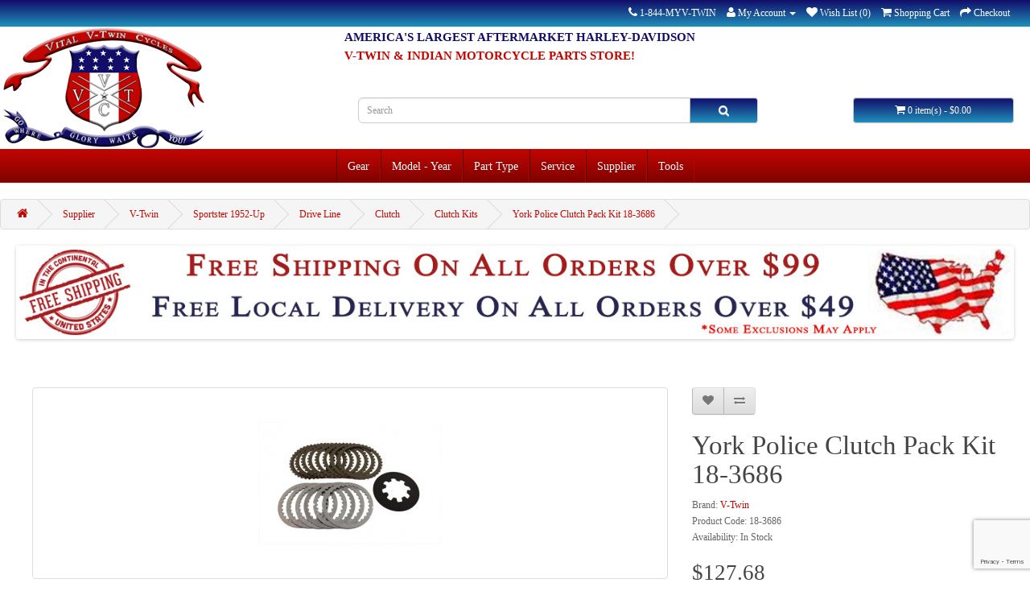

--- FILE ---
content_type: text/html; charset=utf-8
request_url: https://www.google.com/recaptcha/api2/anchor?ar=1&k=6LdQL2YcAAAAAH0rFY-i6GawCc-d6cLsPs_vnAWX&co=aHR0cHM6Ly92dHdpbi5wYXJ0czo0NDM.&hl=en&v=N67nZn4AqZkNcbeMu4prBgzg&size=invisible&anchor-ms=20000&execute-ms=30000&cb=6mwut91t2ns
body_size: 48740
content:
<!DOCTYPE HTML><html dir="ltr" lang="en"><head><meta http-equiv="Content-Type" content="text/html; charset=UTF-8">
<meta http-equiv="X-UA-Compatible" content="IE=edge">
<title>reCAPTCHA</title>
<style type="text/css">
/* cyrillic-ext */
@font-face {
  font-family: 'Roboto';
  font-style: normal;
  font-weight: 400;
  font-stretch: 100%;
  src: url(//fonts.gstatic.com/s/roboto/v48/KFO7CnqEu92Fr1ME7kSn66aGLdTylUAMa3GUBHMdazTgWw.woff2) format('woff2');
  unicode-range: U+0460-052F, U+1C80-1C8A, U+20B4, U+2DE0-2DFF, U+A640-A69F, U+FE2E-FE2F;
}
/* cyrillic */
@font-face {
  font-family: 'Roboto';
  font-style: normal;
  font-weight: 400;
  font-stretch: 100%;
  src: url(//fonts.gstatic.com/s/roboto/v48/KFO7CnqEu92Fr1ME7kSn66aGLdTylUAMa3iUBHMdazTgWw.woff2) format('woff2');
  unicode-range: U+0301, U+0400-045F, U+0490-0491, U+04B0-04B1, U+2116;
}
/* greek-ext */
@font-face {
  font-family: 'Roboto';
  font-style: normal;
  font-weight: 400;
  font-stretch: 100%;
  src: url(//fonts.gstatic.com/s/roboto/v48/KFO7CnqEu92Fr1ME7kSn66aGLdTylUAMa3CUBHMdazTgWw.woff2) format('woff2');
  unicode-range: U+1F00-1FFF;
}
/* greek */
@font-face {
  font-family: 'Roboto';
  font-style: normal;
  font-weight: 400;
  font-stretch: 100%;
  src: url(//fonts.gstatic.com/s/roboto/v48/KFO7CnqEu92Fr1ME7kSn66aGLdTylUAMa3-UBHMdazTgWw.woff2) format('woff2');
  unicode-range: U+0370-0377, U+037A-037F, U+0384-038A, U+038C, U+038E-03A1, U+03A3-03FF;
}
/* math */
@font-face {
  font-family: 'Roboto';
  font-style: normal;
  font-weight: 400;
  font-stretch: 100%;
  src: url(//fonts.gstatic.com/s/roboto/v48/KFO7CnqEu92Fr1ME7kSn66aGLdTylUAMawCUBHMdazTgWw.woff2) format('woff2');
  unicode-range: U+0302-0303, U+0305, U+0307-0308, U+0310, U+0312, U+0315, U+031A, U+0326-0327, U+032C, U+032F-0330, U+0332-0333, U+0338, U+033A, U+0346, U+034D, U+0391-03A1, U+03A3-03A9, U+03B1-03C9, U+03D1, U+03D5-03D6, U+03F0-03F1, U+03F4-03F5, U+2016-2017, U+2034-2038, U+203C, U+2040, U+2043, U+2047, U+2050, U+2057, U+205F, U+2070-2071, U+2074-208E, U+2090-209C, U+20D0-20DC, U+20E1, U+20E5-20EF, U+2100-2112, U+2114-2115, U+2117-2121, U+2123-214F, U+2190, U+2192, U+2194-21AE, U+21B0-21E5, U+21F1-21F2, U+21F4-2211, U+2213-2214, U+2216-22FF, U+2308-230B, U+2310, U+2319, U+231C-2321, U+2336-237A, U+237C, U+2395, U+239B-23B7, U+23D0, U+23DC-23E1, U+2474-2475, U+25AF, U+25B3, U+25B7, U+25BD, U+25C1, U+25CA, U+25CC, U+25FB, U+266D-266F, U+27C0-27FF, U+2900-2AFF, U+2B0E-2B11, U+2B30-2B4C, U+2BFE, U+3030, U+FF5B, U+FF5D, U+1D400-1D7FF, U+1EE00-1EEFF;
}
/* symbols */
@font-face {
  font-family: 'Roboto';
  font-style: normal;
  font-weight: 400;
  font-stretch: 100%;
  src: url(//fonts.gstatic.com/s/roboto/v48/KFO7CnqEu92Fr1ME7kSn66aGLdTylUAMaxKUBHMdazTgWw.woff2) format('woff2');
  unicode-range: U+0001-000C, U+000E-001F, U+007F-009F, U+20DD-20E0, U+20E2-20E4, U+2150-218F, U+2190, U+2192, U+2194-2199, U+21AF, U+21E6-21F0, U+21F3, U+2218-2219, U+2299, U+22C4-22C6, U+2300-243F, U+2440-244A, U+2460-24FF, U+25A0-27BF, U+2800-28FF, U+2921-2922, U+2981, U+29BF, U+29EB, U+2B00-2BFF, U+4DC0-4DFF, U+FFF9-FFFB, U+10140-1018E, U+10190-1019C, U+101A0, U+101D0-101FD, U+102E0-102FB, U+10E60-10E7E, U+1D2C0-1D2D3, U+1D2E0-1D37F, U+1F000-1F0FF, U+1F100-1F1AD, U+1F1E6-1F1FF, U+1F30D-1F30F, U+1F315, U+1F31C, U+1F31E, U+1F320-1F32C, U+1F336, U+1F378, U+1F37D, U+1F382, U+1F393-1F39F, U+1F3A7-1F3A8, U+1F3AC-1F3AF, U+1F3C2, U+1F3C4-1F3C6, U+1F3CA-1F3CE, U+1F3D4-1F3E0, U+1F3ED, U+1F3F1-1F3F3, U+1F3F5-1F3F7, U+1F408, U+1F415, U+1F41F, U+1F426, U+1F43F, U+1F441-1F442, U+1F444, U+1F446-1F449, U+1F44C-1F44E, U+1F453, U+1F46A, U+1F47D, U+1F4A3, U+1F4B0, U+1F4B3, U+1F4B9, U+1F4BB, U+1F4BF, U+1F4C8-1F4CB, U+1F4D6, U+1F4DA, U+1F4DF, U+1F4E3-1F4E6, U+1F4EA-1F4ED, U+1F4F7, U+1F4F9-1F4FB, U+1F4FD-1F4FE, U+1F503, U+1F507-1F50B, U+1F50D, U+1F512-1F513, U+1F53E-1F54A, U+1F54F-1F5FA, U+1F610, U+1F650-1F67F, U+1F687, U+1F68D, U+1F691, U+1F694, U+1F698, U+1F6AD, U+1F6B2, U+1F6B9-1F6BA, U+1F6BC, U+1F6C6-1F6CF, U+1F6D3-1F6D7, U+1F6E0-1F6EA, U+1F6F0-1F6F3, U+1F6F7-1F6FC, U+1F700-1F7FF, U+1F800-1F80B, U+1F810-1F847, U+1F850-1F859, U+1F860-1F887, U+1F890-1F8AD, U+1F8B0-1F8BB, U+1F8C0-1F8C1, U+1F900-1F90B, U+1F93B, U+1F946, U+1F984, U+1F996, U+1F9E9, U+1FA00-1FA6F, U+1FA70-1FA7C, U+1FA80-1FA89, U+1FA8F-1FAC6, U+1FACE-1FADC, U+1FADF-1FAE9, U+1FAF0-1FAF8, U+1FB00-1FBFF;
}
/* vietnamese */
@font-face {
  font-family: 'Roboto';
  font-style: normal;
  font-weight: 400;
  font-stretch: 100%;
  src: url(//fonts.gstatic.com/s/roboto/v48/KFO7CnqEu92Fr1ME7kSn66aGLdTylUAMa3OUBHMdazTgWw.woff2) format('woff2');
  unicode-range: U+0102-0103, U+0110-0111, U+0128-0129, U+0168-0169, U+01A0-01A1, U+01AF-01B0, U+0300-0301, U+0303-0304, U+0308-0309, U+0323, U+0329, U+1EA0-1EF9, U+20AB;
}
/* latin-ext */
@font-face {
  font-family: 'Roboto';
  font-style: normal;
  font-weight: 400;
  font-stretch: 100%;
  src: url(//fonts.gstatic.com/s/roboto/v48/KFO7CnqEu92Fr1ME7kSn66aGLdTylUAMa3KUBHMdazTgWw.woff2) format('woff2');
  unicode-range: U+0100-02BA, U+02BD-02C5, U+02C7-02CC, U+02CE-02D7, U+02DD-02FF, U+0304, U+0308, U+0329, U+1D00-1DBF, U+1E00-1E9F, U+1EF2-1EFF, U+2020, U+20A0-20AB, U+20AD-20C0, U+2113, U+2C60-2C7F, U+A720-A7FF;
}
/* latin */
@font-face {
  font-family: 'Roboto';
  font-style: normal;
  font-weight: 400;
  font-stretch: 100%;
  src: url(//fonts.gstatic.com/s/roboto/v48/KFO7CnqEu92Fr1ME7kSn66aGLdTylUAMa3yUBHMdazQ.woff2) format('woff2');
  unicode-range: U+0000-00FF, U+0131, U+0152-0153, U+02BB-02BC, U+02C6, U+02DA, U+02DC, U+0304, U+0308, U+0329, U+2000-206F, U+20AC, U+2122, U+2191, U+2193, U+2212, U+2215, U+FEFF, U+FFFD;
}
/* cyrillic-ext */
@font-face {
  font-family: 'Roboto';
  font-style: normal;
  font-weight: 500;
  font-stretch: 100%;
  src: url(//fonts.gstatic.com/s/roboto/v48/KFO7CnqEu92Fr1ME7kSn66aGLdTylUAMa3GUBHMdazTgWw.woff2) format('woff2');
  unicode-range: U+0460-052F, U+1C80-1C8A, U+20B4, U+2DE0-2DFF, U+A640-A69F, U+FE2E-FE2F;
}
/* cyrillic */
@font-face {
  font-family: 'Roboto';
  font-style: normal;
  font-weight: 500;
  font-stretch: 100%;
  src: url(//fonts.gstatic.com/s/roboto/v48/KFO7CnqEu92Fr1ME7kSn66aGLdTylUAMa3iUBHMdazTgWw.woff2) format('woff2');
  unicode-range: U+0301, U+0400-045F, U+0490-0491, U+04B0-04B1, U+2116;
}
/* greek-ext */
@font-face {
  font-family: 'Roboto';
  font-style: normal;
  font-weight: 500;
  font-stretch: 100%;
  src: url(//fonts.gstatic.com/s/roboto/v48/KFO7CnqEu92Fr1ME7kSn66aGLdTylUAMa3CUBHMdazTgWw.woff2) format('woff2');
  unicode-range: U+1F00-1FFF;
}
/* greek */
@font-face {
  font-family: 'Roboto';
  font-style: normal;
  font-weight: 500;
  font-stretch: 100%;
  src: url(//fonts.gstatic.com/s/roboto/v48/KFO7CnqEu92Fr1ME7kSn66aGLdTylUAMa3-UBHMdazTgWw.woff2) format('woff2');
  unicode-range: U+0370-0377, U+037A-037F, U+0384-038A, U+038C, U+038E-03A1, U+03A3-03FF;
}
/* math */
@font-face {
  font-family: 'Roboto';
  font-style: normal;
  font-weight: 500;
  font-stretch: 100%;
  src: url(//fonts.gstatic.com/s/roboto/v48/KFO7CnqEu92Fr1ME7kSn66aGLdTylUAMawCUBHMdazTgWw.woff2) format('woff2');
  unicode-range: U+0302-0303, U+0305, U+0307-0308, U+0310, U+0312, U+0315, U+031A, U+0326-0327, U+032C, U+032F-0330, U+0332-0333, U+0338, U+033A, U+0346, U+034D, U+0391-03A1, U+03A3-03A9, U+03B1-03C9, U+03D1, U+03D5-03D6, U+03F0-03F1, U+03F4-03F5, U+2016-2017, U+2034-2038, U+203C, U+2040, U+2043, U+2047, U+2050, U+2057, U+205F, U+2070-2071, U+2074-208E, U+2090-209C, U+20D0-20DC, U+20E1, U+20E5-20EF, U+2100-2112, U+2114-2115, U+2117-2121, U+2123-214F, U+2190, U+2192, U+2194-21AE, U+21B0-21E5, U+21F1-21F2, U+21F4-2211, U+2213-2214, U+2216-22FF, U+2308-230B, U+2310, U+2319, U+231C-2321, U+2336-237A, U+237C, U+2395, U+239B-23B7, U+23D0, U+23DC-23E1, U+2474-2475, U+25AF, U+25B3, U+25B7, U+25BD, U+25C1, U+25CA, U+25CC, U+25FB, U+266D-266F, U+27C0-27FF, U+2900-2AFF, U+2B0E-2B11, U+2B30-2B4C, U+2BFE, U+3030, U+FF5B, U+FF5D, U+1D400-1D7FF, U+1EE00-1EEFF;
}
/* symbols */
@font-face {
  font-family: 'Roboto';
  font-style: normal;
  font-weight: 500;
  font-stretch: 100%;
  src: url(//fonts.gstatic.com/s/roboto/v48/KFO7CnqEu92Fr1ME7kSn66aGLdTylUAMaxKUBHMdazTgWw.woff2) format('woff2');
  unicode-range: U+0001-000C, U+000E-001F, U+007F-009F, U+20DD-20E0, U+20E2-20E4, U+2150-218F, U+2190, U+2192, U+2194-2199, U+21AF, U+21E6-21F0, U+21F3, U+2218-2219, U+2299, U+22C4-22C6, U+2300-243F, U+2440-244A, U+2460-24FF, U+25A0-27BF, U+2800-28FF, U+2921-2922, U+2981, U+29BF, U+29EB, U+2B00-2BFF, U+4DC0-4DFF, U+FFF9-FFFB, U+10140-1018E, U+10190-1019C, U+101A0, U+101D0-101FD, U+102E0-102FB, U+10E60-10E7E, U+1D2C0-1D2D3, U+1D2E0-1D37F, U+1F000-1F0FF, U+1F100-1F1AD, U+1F1E6-1F1FF, U+1F30D-1F30F, U+1F315, U+1F31C, U+1F31E, U+1F320-1F32C, U+1F336, U+1F378, U+1F37D, U+1F382, U+1F393-1F39F, U+1F3A7-1F3A8, U+1F3AC-1F3AF, U+1F3C2, U+1F3C4-1F3C6, U+1F3CA-1F3CE, U+1F3D4-1F3E0, U+1F3ED, U+1F3F1-1F3F3, U+1F3F5-1F3F7, U+1F408, U+1F415, U+1F41F, U+1F426, U+1F43F, U+1F441-1F442, U+1F444, U+1F446-1F449, U+1F44C-1F44E, U+1F453, U+1F46A, U+1F47D, U+1F4A3, U+1F4B0, U+1F4B3, U+1F4B9, U+1F4BB, U+1F4BF, U+1F4C8-1F4CB, U+1F4D6, U+1F4DA, U+1F4DF, U+1F4E3-1F4E6, U+1F4EA-1F4ED, U+1F4F7, U+1F4F9-1F4FB, U+1F4FD-1F4FE, U+1F503, U+1F507-1F50B, U+1F50D, U+1F512-1F513, U+1F53E-1F54A, U+1F54F-1F5FA, U+1F610, U+1F650-1F67F, U+1F687, U+1F68D, U+1F691, U+1F694, U+1F698, U+1F6AD, U+1F6B2, U+1F6B9-1F6BA, U+1F6BC, U+1F6C6-1F6CF, U+1F6D3-1F6D7, U+1F6E0-1F6EA, U+1F6F0-1F6F3, U+1F6F7-1F6FC, U+1F700-1F7FF, U+1F800-1F80B, U+1F810-1F847, U+1F850-1F859, U+1F860-1F887, U+1F890-1F8AD, U+1F8B0-1F8BB, U+1F8C0-1F8C1, U+1F900-1F90B, U+1F93B, U+1F946, U+1F984, U+1F996, U+1F9E9, U+1FA00-1FA6F, U+1FA70-1FA7C, U+1FA80-1FA89, U+1FA8F-1FAC6, U+1FACE-1FADC, U+1FADF-1FAE9, U+1FAF0-1FAF8, U+1FB00-1FBFF;
}
/* vietnamese */
@font-face {
  font-family: 'Roboto';
  font-style: normal;
  font-weight: 500;
  font-stretch: 100%;
  src: url(//fonts.gstatic.com/s/roboto/v48/KFO7CnqEu92Fr1ME7kSn66aGLdTylUAMa3OUBHMdazTgWw.woff2) format('woff2');
  unicode-range: U+0102-0103, U+0110-0111, U+0128-0129, U+0168-0169, U+01A0-01A1, U+01AF-01B0, U+0300-0301, U+0303-0304, U+0308-0309, U+0323, U+0329, U+1EA0-1EF9, U+20AB;
}
/* latin-ext */
@font-face {
  font-family: 'Roboto';
  font-style: normal;
  font-weight: 500;
  font-stretch: 100%;
  src: url(//fonts.gstatic.com/s/roboto/v48/KFO7CnqEu92Fr1ME7kSn66aGLdTylUAMa3KUBHMdazTgWw.woff2) format('woff2');
  unicode-range: U+0100-02BA, U+02BD-02C5, U+02C7-02CC, U+02CE-02D7, U+02DD-02FF, U+0304, U+0308, U+0329, U+1D00-1DBF, U+1E00-1E9F, U+1EF2-1EFF, U+2020, U+20A0-20AB, U+20AD-20C0, U+2113, U+2C60-2C7F, U+A720-A7FF;
}
/* latin */
@font-face {
  font-family: 'Roboto';
  font-style: normal;
  font-weight: 500;
  font-stretch: 100%;
  src: url(//fonts.gstatic.com/s/roboto/v48/KFO7CnqEu92Fr1ME7kSn66aGLdTylUAMa3yUBHMdazQ.woff2) format('woff2');
  unicode-range: U+0000-00FF, U+0131, U+0152-0153, U+02BB-02BC, U+02C6, U+02DA, U+02DC, U+0304, U+0308, U+0329, U+2000-206F, U+20AC, U+2122, U+2191, U+2193, U+2212, U+2215, U+FEFF, U+FFFD;
}
/* cyrillic-ext */
@font-face {
  font-family: 'Roboto';
  font-style: normal;
  font-weight: 900;
  font-stretch: 100%;
  src: url(//fonts.gstatic.com/s/roboto/v48/KFO7CnqEu92Fr1ME7kSn66aGLdTylUAMa3GUBHMdazTgWw.woff2) format('woff2');
  unicode-range: U+0460-052F, U+1C80-1C8A, U+20B4, U+2DE0-2DFF, U+A640-A69F, U+FE2E-FE2F;
}
/* cyrillic */
@font-face {
  font-family: 'Roboto';
  font-style: normal;
  font-weight: 900;
  font-stretch: 100%;
  src: url(//fonts.gstatic.com/s/roboto/v48/KFO7CnqEu92Fr1ME7kSn66aGLdTylUAMa3iUBHMdazTgWw.woff2) format('woff2');
  unicode-range: U+0301, U+0400-045F, U+0490-0491, U+04B0-04B1, U+2116;
}
/* greek-ext */
@font-face {
  font-family: 'Roboto';
  font-style: normal;
  font-weight: 900;
  font-stretch: 100%;
  src: url(//fonts.gstatic.com/s/roboto/v48/KFO7CnqEu92Fr1ME7kSn66aGLdTylUAMa3CUBHMdazTgWw.woff2) format('woff2');
  unicode-range: U+1F00-1FFF;
}
/* greek */
@font-face {
  font-family: 'Roboto';
  font-style: normal;
  font-weight: 900;
  font-stretch: 100%;
  src: url(//fonts.gstatic.com/s/roboto/v48/KFO7CnqEu92Fr1ME7kSn66aGLdTylUAMa3-UBHMdazTgWw.woff2) format('woff2');
  unicode-range: U+0370-0377, U+037A-037F, U+0384-038A, U+038C, U+038E-03A1, U+03A3-03FF;
}
/* math */
@font-face {
  font-family: 'Roboto';
  font-style: normal;
  font-weight: 900;
  font-stretch: 100%;
  src: url(//fonts.gstatic.com/s/roboto/v48/KFO7CnqEu92Fr1ME7kSn66aGLdTylUAMawCUBHMdazTgWw.woff2) format('woff2');
  unicode-range: U+0302-0303, U+0305, U+0307-0308, U+0310, U+0312, U+0315, U+031A, U+0326-0327, U+032C, U+032F-0330, U+0332-0333, U+0338, U+033A, U+0346, U+034D, U+0391-03A1, U+03A3-03A9, U+03B1-03C9, U+03D1, U+03D5-03D6, U+03F0-03F1, U+03F4-03F5, U+2016-2017, U+2034-2038, U+203C, U+2040, U+2043, U+2047, U+2050, U+2057, U+205F, U+2070-2071, U+2074-208E, U+2090-209C, U+20D0-20DC, U+20E1, U+20E5-20EF, U+2100-2112, U+2114-2115, U+2117-2121, U+2123-214F, U+2190, U+2192, U+2194-21AE, U+21B0-21E5, U+21F1-21F2, U+21F4-2211, U+2213-2214, U+2216-22FF, U+2308-230B, U+2310, U+2319, U+231C-2321, U+2336-237A, U+237C, U+2395, U+239B-23B7, U+23D0, U+23DC-23E1, U+2474-2475, U+25AF, U+25B3, U+25B7, U+25BD, U+25C1, U+25CA, U+25CC, U+25FB, U+266D-266F, U+27C0-27FF, U+2900-2AFF, U+2B0E-2B11, U+2B30-2B4C, U+2BFE, U+3030, U+FF5B, U+FF5D, U+1D400-1D7FF, U+1EE00-1EEFF;
}
/* symbols */
@font-face {
  font-family: 'Roboto';
  font-style: normal;
  font-weight: 900;
  font-stretch: 100%;
  src: url(//fonts.gstatic.com/s/roboto/v48/KFO7CnqEu92Fr1ME7kSn66aGLdTylUAMaxKUBHMdazTgWw.woff2) format('woff2');
  unicode-range: U+0001-000C, U+000E-001F, U+007F-009F, U+20DD-20E0, U+20E2-20E4, U+2150-218F, U+2190, U+2192, U+2194-2199, U+21AF, U+21E6-21F0, U+21F3, U+2218-2219, U+2299, U+22C4-22C6, U+2300-243F, U+2440-244A, U+2460-24FF, U+25A0-27BF, U+2800-28FF, U+2921-2922, U+2981, U+29BF, U+29EB, U+2B00-2BFF, U+4DC0-4DFF, U+FFF9-FFFB, U+10140-1018E, U+10190-1019C, U+101A0, U+101D0-101FD, U+102E0-102FB, U+10E60-10E7E, U+1D2C0-1D2D3, U+1D2E0-1D37F, U+1F000-1F0FF, U+1F100-1F1AD, U+1F1E6-1F1FF, U+1F30D-1F30F, U+1F315, U+1F31C, U+1F31E, U+1F320-1F32C, U+1F336, U+1F378, U+1F37D, U+1F382, U+1F393-1F39F, U+1F3A7-1F3A8, U+1F3AC-1F3AF, U+1F3C2, U+1F3C4-1F3C6, U+1F3CA-1F3CE, U+1F3D4-1F3E0, U+1F3ED, U+1F3F1-1F3F3, U+1F3F5-1F3F7, U+1F408, U+1F415, U+1F41F, U+1F426, U+1F43F, U+1F441-1F442, U+1F444, U+1F446-1F449, U+1F44C-1F44E, U+1F453, U+1F46A, U+1F47D, U+1F4A3, U+1F4B0, U+1F4B3, U+1F4B9, U+1F4BB, U+1F4BF, U+1F4C8-1F4CB, U+1F4D6, U+1F4DA, U+1F4DF, U+1F4E3-1F4E6, U+1F4EA-1F4ED, U+1F4F7, U+1F4F9-1F4FB, U+1F4FD-1F4FE, U+1F503, U+1F507-1F50B, U+1F50D, U+1F512-1F513, U+1F53E-1F54A, U+1F54F-1F5FA, U+1F610, U+1F650-1F67F, U+1F687, U+1F68D, U+1F691, U+1F694, U+1F698, U+1F6AD, U+1F6B2, U+1F6B9-1F6BA, U+1F6BC, U+1F6C6-1F6CF, U+1F6D3-1F6D7, U+1F6E0-1F6EA, U+1F6F0-1F6F3, U+1F6F7-1F6FC, U+1F700-1F7FF, U+1F800-1F80B, U+1F810-1F847, U+1F850-1F859, U+1F860-1F887, U+1F890-1F8AD, U+1F8B0-1F8BB, U+1F8C0-1F8C1, U+1F900-1F90B, U+1F93B, U+1F946, U+1F984, U+1F996, U+1F9E9, U+1FA00-1FA6F, U+1FA70-1FA7C, U+1FA80-1FA89, U+1FA8F-1FAC6, U+1FACE-1FADC, U+1FADF-1FAE9, U+1FAF0-1FAF8, U+1FB00-1FBFF;
}
/* vietnamese */
@font-face {
  font-family: 'Roboto';
  font-style: normal;
  font-weight: 900;
  font-stretch: 100%;
  src: url(//fonts.gstatic.com/s/roboto/v48/KFO7CnqEu92Fr1ME7kSn66aGLdTylUAMa3OUBHMdazTgWw.woff2) format('woff2');
  unicode-range: U+0102-0103, U+0110-0111, U+0128-0129, U+0168-0169, U+01A0-01A1, U+01AF-01B0, U+0300-0301, U+0303-0304, U+0308-0309, U+0323, U+0329, U+1EA0-1EF9, U+20AB;
}
/* latin-ext */
@font-face {
  font-family: 'Roboto';
  font-style: normal;
  font-weight: 900;
  font-stretch: 100%;
  src: url(//fonts.gstatic.com/s/roboto/v48/KFO7CnqEu92Fr1ME7kSn66aGLdTylUAMa3KUBHMdazTgWw.woff2) format('woff2');
  unicode-range: U+0100-02BA, U+02BD-02C5, U+02C7-02CC, U+02CE-02D7, U+02DD-02FF, U+0304, U+0308, U+0329, U+1D00-1DBF, U+1E00-1E9F, U+1EF2-1EFF, U+2020, U+20A0-20AB, U+20AD-20C0, U+2113, U+2C60-2C7F, U+A720-A7FF;
}
/* latin */
@font-face {
  font-family: 'Roboto';
  font-style: normal;
  font-weight: 900;
  font-stretch: 100%;
  src: url(//fonts.gstatic.com/s/roboto/v48/KFO7CnqEu92Fr1ME7kSn66aGLdTylUAMa3yUBHMdazQ.woff2) format('woff2');
  unicode-range: U+0000-00FF, U+0131, U+0152-0153, U+02BB-02BC, U+02C6, U+02DA, U+02DC, U+0304, U+0308, U+0329, U+2000-206F, U+20AC, U+2122, U+2191, U+2193, U+2212, U+2215, U+FEFF, U+FFFD;
}

</style>
<link rel="stylesheet" type="text/css" href="https://www.gstatic.com/recaptcha/releases/N67nZn4AqZkNcbeMu4prBgzg/styles__ltr.css">
<script nonce="ZJfSTifQ9-o1iAgbMFfSXA" type="text/javascript">window['__recaptcha_api'] = 'https://www.google.com/recaptcha/api2/';</script>
<script type="text/javascript" src="https://www.gstatic.com/recaptcha/releases/N67nZn4AqZkNcbeMu4prBgzg/recaptcha__en.js" nonce="ZJfSTifQ9-o1iAgbMFfSXA">
      
    </script></head>
<body><div id="rc-anchor-alert" class="rc-anchor-alert"></div>
<input type="hidden" id="recaptcha-token" value="[base64]">
<script type="text/javascript" nonce="ZJfSTifQ9-o1iAgbMFfSXA">
      recaptcha.anchor.Main.init("[\x22ainput\x22,[\x22bgdata\x22,\x22\x22,\[base64]/[base64]/[base64]/ZyhXLGgpOnEoW04sMjEsbF0sVywwKSxoKSxmYWxzZSxmYWxzZSl9Y2F0Y2goayl7RygzNTgsVyk/[base64]/[base64]/[base64]/[base64]/[base64]/[base64]/[base64]/bmV3IEJbT10oRFswXSk6dz09Mj9uZXcgQltPXShEWzBdLERbMV0pOnc9PTM/bmV3IEJbT10oRFswXSxEWzFdLERbMl0pOnc9PTQ/[base64]/[base64]/[base64]/[base64]/[base64]\\u003d\x22,\[base64]\x22,\x22bFdqTV7ChlDCjh3Ch8KfwoLDjMO3O8OrU8OXwokHOMK/wpBLw69RwoBOwolOO8Ozw6PCnCHClMK9b3cXA8KLwpbDtA15woNgcsK3AsOnWTLCgXREFFPCugpxw5YUQMKaE8KDw6nDt23ClQXDqsK7ecO9wq7CpW/CjHjCsEPClDRaKsKiwovCnCU1woVfw6zCuFlADXweBA0MwpLDozbDicOzSh7CmsOqWBdbwpY9wqNVwrtgwr3Dk3gJw7LDviXCn8OvAn/CsC4vwrbClDgFA0TCrAYEcMOEWEjCgHEjw5TDqsKkwr8NdVbCoV0LM8KHBcOvwoTDlyDCuFDDqsOMRMKcw7HCi8O7w7V0Gx/DuMKeVMKhw6R7KsOdw5s2wqTCm8KOHcKRw4UHw7oRf8OWUHTCs8O+woJNw4zCqsK5w53Dh8O7KAvDnsKHDi/CpV7Ci3LClMKtw4kGesOhaVxfJS9cJ0E+w6fCoSEhw5bDqmrDlcOWwp8Sw7HCtW4fFD3DuE8AB1PDiD01w4oPOjPCpcOdwojCpSxYw5p1w6DDl8KIwpPCt3HCp8OYwroPwrDCj8O9aMKQEA0Aw6YxBcKzccK/Xi5xcMKkwp/CiD3Dmlp2w4pRI8KOw5fDn8OSw4ZTWMOnw6/CuULCnlEUQ2Q9w6FnAl/ChMK9w7F3GChIW3EdwptAw6YAAcKhDC9VwoQSw7tiawDDvMOxwqd/w4TDjn5OXsOrald/SsOAw6/DvsOuL8KdGcOzfsKKw60bM2ZOwoJ1IXHCnSjCh8Khw64Ewo0qwqsaC07CpsKBXRYzwrbDmsKCwokRwq3DjsOHw7FXbQ4Vw6ICw5LClMK9asOBwpdxccK8w6hbOcOIw41aLj3CkH/Cuy7CpcK4S8O5w5nDkSx2w6otw40+wqhCw61Mw6tMwqUHwonCkQDCggDCigDCjmFywotxecKwwoJkFzhdERU4w5NtwpEPwrHCn2hqcsK0QcKeQ8OXw63Dm2RPGcOYwrvCtsKYw4rCi8K9w7PDqWFQwrkvDgbCmsKFw7JJBMKaQWVMwoI5ZcOzwrvClmsnwp/CvWnDlcOgw6kZNgnDmMKxwoEQWjnDsMOaGsOEccO/[base64]/Cnz8vwojDpgXCuUjCksKiCcOzw55uLsKWw7VrfsOJw4ptcnUOw4hHwo7Cn8K8w6XDucOhXhwRasOxwqzCsHTCi8OWT8K5wq7Do8OCw7PCszjDg8OgwopJBsO9GFAuOsK9B3PDr3IHe8O8M8KJwp5IA8ORwq/CsTN0CEgDw7sFwrLCisO7wrnCl8K2cxNGdMKGw5UkwoHCuEQ0OMKrwrHCu8ORNB14S8OHw6lWwr/CoMKlNR/Cu2fCuMKSw4RYw5fDscKhcMKZAzHDssKXMBPCvMOVwp3CkMKhwpEdw7jCssKKbsKdFMK/U1HDq8OrXsKPwrknfi1uw5jDmcOUPkkfNMOzw5s4woTCisOILMObw4USw5Euc1NUwoRhw4hUHwRew74HwrjCpMKrwoHCpsOIDGPDin/Dj8OSw5N5wqcLwrIlw7Yvw5JnwpnDmMOVWMKhfsOBYWYCwqLDu8OHw4nDuMO4wp8gw7XCq8OPew02GMKzD8O+NxYuwo3DnsOSBMOMez1Sw7TDuz/Ci15qEcKYSxtmwrbCuMKuw73Dr0pvwq9awqzDmHDCgz7CsMO6wrbCpTV0ZMKHworCviLCuTgWw490wqXDocO9EB9hw5wIwq/[base64]/DrUfCs8OTEcOywrZqLkjCucOoFMKLTsKEW8OBSsORTMKmw4XCgwNUwpNdY1Iqwo9Owpo9NFsvXsK1NcKsw7jDnMKwMHrCojMNWBTDlxjCnH/CjMKiSsK9eUnDuQBrUsK3wrzDr8Kkw5Y3fEplwrg8dwjClkBRwr1hw7VGwp7CulPDlsOxwqjDsWXDjV5owqrDpMKYVcOgMmbDk8K4w4oQwp/CnEMjecKlGcKewrESw5w3wpEJLcKFUwEpwqvDi8Kqw4rCu2vDisKUwpMIw7AMX00KwoQVAlZoVcK3wqTDsjPClMO4JsO3wqpEwobDtDR/[base64]/DpMOBwq7CqMOOZsO8wqfDhsOBwpvCvFRwZD/[base64]/[base64]/[base64]/Cv8Kyw4XDrMKDw5YiWyrDoC0sw6PDqcO6NsODw4HDqj7Cpmc2w50OwrhpY8O4wpLClsO/SRZWJT/DoDVRwrXCosK9w7ZmNFTDiFEkw6V9XMK+wqPCtm4Cw4NXQ8KIwrwmwpoSewhjwqtODTcDAzPCscO3w7gVw5LDlHxsCMKCScK8wqFHIiPChXwow6E2F8OLwqBZXm/DssOcwrkCQmkpwpfCpUtzIyAEw7pKUsK6WcO8an59aMOkImbDpE7CoyUERhILWcOxw6/Dtmxrw6ItF0kxwqVPbFzCkTrCmMOXcwFabcOVNcOAwoc3woXCucKyWlJMw6rCuXh/wqgoIMOtVhFkaAs9esKvw4bDucKnwoXCmsOiw6xbwocBSRvDpcOAdEvCkANgwr5rUMKmwrfCksKNw73DjsOtw60dwpQDw5XDo8KaLcKCwovDtFVXEG7Cm8Oiw4VRw480wrYgwrfDshkrTgZhCllrasOlDsOid8KPw5jCqcKzN8KBwotGwr1Rw4saDgPCuioWcC/[base64]/wqTDmxrDrFjDk8Oqwo/[base64]/Ci8OxZBNqdsOMw6jDqMO2w5DCuMOyA2zCiwrDssO/[base64]/Ct8OzasO9wqJBwqUdw73CjcONw5kqwojDr8KjesO8w4RXw7Q1OMO+czrDuHrCi0MUw6LCisKZTxbCm29KO0bCnMK8VMO5wq9+w7zDpMO3BCptI8OaZm5tSsK8SnzDoSo3w4/CtDRRwp/[base64]/[base64]/[base64]/IsOqw4TDjj7CmsOATMOiw5wMwr03HAkjw4BLwrdvbsOcTMOTe2xOwqvDp8OUwqbCrsOsDsOew7fDssK+RsKRIE/DoTXDkgnCrS7DksOFwqbDhMOzw7XCiD5iDitvXMKNw67CtikMwopTPhbCpyPDh8Okw7DClUPDrQfCksKmw7DCgcKYw7/DpXh4TcK7FcKFMxzCi1nDpkbCkcOOZxHCtidrwq1Uw5LCgMKgF3cBw75jw63ChE3CmWXCpTrCu8OtVSvDsE0wNhgZw65/woHCocOHUk19w642NAoGYQ5NMQXCvcKGwpPCpg3CtFdtbgkcwqPCsDfDnzjCnMKhIlrDscKwWhvCuMOGOTAELy1SGDBIJFPDmR1ZwrJdwo0oE8O+ccKuwoTDrTBxK8KeamHCq8K4wq/CnsOqwoDDucOMw5bDqS7CqMKnOsK/wo1Ow6LCpzLDiAHDmFEDw4FIdcO1DlrCmsKrwrd1QsO4RGTDoVIDw5/[base64]/[base64]/DqcOOTsKbJ8Kaw4nCnTXCj8OGU8KSw4haw5QbO8OBw5Fdw6cLw7DDuVPDkWDDr1toZMKjEcKCDsKywq8/RWUbF8KtZTHDqBZhAMK5wrxuHQQ0wo7DsinDn8OOXcOQwqHDoG/DkcOow5/Cln4hw6rCiGzDhMODw6k2YsKlK8O2w4TDq2VYJ8Kzw74nLMO+w4FowqF+PlRYwoHClcOWwpMaUMOLw77CrXdcQcOywrYJCcOow6JMLMOfw4TCqzTDhcKXRMOLDwLDri4/wq/Cuh7DtjkJwqBVFRdOXWdjwpx2PUN6wrTCnihaYsKFWcKxJlwNFEDCtsKswoRnw4LDmmwiw7zCiixrTMK2acK/[base64]/DpcOtw6IpwpEYwoPDkcKAw7nClEnDlsKNTQJuK3ZpwrN+wrReXMOOwrvDg1gCGEzDlsKNw6ZuwrItMsK9w6VqTW7Ctitswqgqwr7CkhPDmA1zw6nCuHbCkxPCjMOyw4wqEykDw5tjGsK9Y8KEwrDCkkTCmUrDjg/DtcKvw4/Dj8K7JcOlUMOew4xWwr8gH0NPR8OkH8Oawp0PPX5dK1oHV8K3DVtRfyrDm8Khwq0jwrgELgvDgMO8ZcKdLMKtw6bDocKvIXdbw5TCkVFzw41BFsKAZsKvwpnCoGbCscOob8K/wq5fbQLDs8Obw71iw44Hw7jCg8OVVsKVMChWcsK8w6jCo8Ofw7Ydc8O1w4DClcKuGX5sQ8KLw4wAwpQIb8ODw7QMw5w1QMKWw74NwotRDsOLwrwow5LDsizDgHTCk8KBw5cywqTDvyfDilReU8Kew7N3wp/CgMKCw4HDh0HDq8KOw71ZHBTCu8OpwqvCnE/[base64]/DklQdbiXDr8KKw6jCm8KeJzV1aw9zS8KEwqzCs8KMw6DCk0rDkADDqMK7w4HDs3dDYcK6OMOjNXEMXsO7wr9hwpdRdirCosKfV2dPNcK5wr3Crxdiw7VwL38hXn/CsmHCvsKrw6PDgcORMz/Dp8KBw5XDj8KUNy5HKk/CjMOLbmrCkQUXwopOw6JCDnjDucOZw6BbJGlBJMO8w5pLIMOvw4F7EXJgHw7Dtl82fcOWwrIlwqbCpnjCgMO/wpFnQMKIXXlRA2A+wrnDjMOsXMKsw6XDnjlZbUTCnC0uwqJrw6zCsWkdVjhcw5zCsTU6KF5kNMKgQcObwo5mw5XDnFjCozpTwq/CnTMUw4rChSIZM8ONwrdXw4/DnsKRw4HCnMKLDcOYw6LDvVktw7R4w547AMKrcMKwwocraMOvwqEjw5A5asOOw4wEBxnDq8O8wqkqw5IQSsKaC8O2wrDDicOrZSggQS3Cu1/ClCzClsOgUMOZw4zDrMO6GitcGzfCrlkDGWNtK8KNw5U1wr86RXZAN8OMwpgIWsO+wpJ/X8Oqw4ICw73CpgnChS5+PcKZworCs8Kew4/CucOjw67DjMKrw57CmsKcw75Gw5RIAcOPacK0w7hGw7rDr11ZMVQqKMO0URl2eMKFDiHDsjM5WE5ywqvCtMOIw4XCmsKCQMOTesKHW357w7RhwrzCpW8lfcKqY0PDmlLCr8K2JUDCn8KPCsOzfVxPNsO1fsOaIEfDix9SwrM2woQgRMOswpbCgMK/woHCgcOtw44ewrtIw7LCr0PCq8OqwrbCjT3CvsOAwrAmesO2DzXCksKMK8KhXMOXwo/CsSzDt8KeLsKpXGULw4XDn8Kjw7ojKMKrw4DDqzDDkcKXPsKGwoV9w73Cs8KBwp/CmjY8w4Emw4zCpMO7OsKrw57Cl8KgUsO/Dw99w71iwpFZw6HCjDnCqsKhNjIPw4rDiMKqShBPw4DCkcO9w4EqwobDsMO1w4PDmlVBdFjDixYPwqvDgsOjHjLCrcOfdsK3OsOawp7DgQ1Pwo/[base64]/LMOOIFjCgAlFw4rCvsOAQsOhw6PDpA3Dl8K5wo9nE8KZwpnDq8OrQR4Od8KkwrjCoT0kbEVmw7DDlsKLw5E0QCjDtcKfw4LDqMK7woHDnxk+w5lew7TDkz7DusOLYlFveXYbw4MZecKLw6QpTnLDvcOPwp/[base64]/[base64]/DnAbDvcKUc3B/XGXCpcORwqXClknDvC9UaSvDkMOuRMOWw7Z+asOYw7DDosKcEcKoWMO7wp01w45ow7xBwovCnRHChkg6FcKNw5Faw64Ubn4YwoNmwoXDoMKhw7HDv1piM8KSw5/DqmcSworCp8O8WsOSTmDCgi7Dlj7ClcKKVFjDtcOxdMO6w7tESBQPawvDqcOGSjbDjX0Bfy1WCA/Ctm/DjsOyBcOtEMOWCX7DvDHCrCrDiVQFwoR2XsOubMORwq3CnGdQUHrCg8KJNg8Aw4ctwoEiw5ljHQIjw68XMUzDp3bClENOwrrCtsKMwpJnw57Dr8O5OS46TcK6ecO+wqBOSMOjw4J7Mn80w5/Cji8/XsKGWsK3MMOowoEPXsKfw63CpTkiRwECdsOCG8OTw5kyLG/DlHcgNcONw7nDkVHDuwB8wqPDvx7CkcOdw4LDmw8VfCdRUMOywqcRDsOVwoDCqMKXw4bDnkAHw7xTL35SHsKQw7fCqWoiZsKIwr7Cl1VXJnnCtxpFSsOBI8KBZT3CmcOPQ8K+wqoYwrrDiTPDilFrMgkZICfDpcOpC27DpMK/XsKWKGJcOsKTw7ZpHsKVw7Flw7rCnwbCn8KiamHCuwfDsV7CosKzw5hqRMK5worDmcOhH8OPw7/DrsOIwpV+wo7DhMOrPT8zw4vDi00bZwzDm8OKN8OkDykbRcKWOcOnSlISw5YOERDCuDnDkH/CqMKvGcO0DMK1w6RMZk11w59gCMKqUT0iXxLDkMOrw7APOX1Lwo1CwrzCmB/CsMO4w77DmBAiey0/CSwrw4w2woNhw4UvJ8O9YsOSfMKNVXwsEwfDrGcwa8K3cFYkw5bCoSFjw7bDkXXCu2zDgMKqwpLClMOwEMKRZcKKMlPDjHzCqMOiw7fDsMK7OgfChsKoTsKiwoDDlz/DrsKbfMKeOHFZNikAD8K8wovCtWrCgcOfKsOUw4DCmQbDo8O8wpIxwp0JwqQyNsKrdX/Di8OpwqDCh8OZw6g0w48KGQHCgUETZ8Ojw43CsTrDosOZd8OlNsKyw5p8w6/DuT3DiHB6cMKrBcOnA0w1MsKJZcO0wrIfMMOfemDDj8OZw6/DksKVZ0HDgU0SbcK8M2HDvMOmw6Unw7RMDTIrR8KXdMOxw7fDuMOHw5PCnMKnw5fClWLDu8K6w7lfGg/CkW/CvcKnXsOjw47DrSVhw4XDrigLwprDuHDDg1YrccOewpxew7VXw4fDpcO+w5fCvmtnfjvDjsOZZFxUccK/w7IcL37DicOJwpzDtjNzw4cKfFkxwpQtw5bCh8Ksw6wbwprDm8OEw7ZJwr0gw6BjE0XDtDhIEjtrw68PW39wLcKpwp/DgRdRRFs/worDrMKeK1EKPAUewpLDqcKTw43CtsOawqsOw4rDjsOaw4tMU8Kuw6TDicK2woDCtVZGw6bClMK2bsO4JcKJw5vDpsKDbsOHaC4pXRfDtQp2w716wqLDqHvDnRjClMO8w6HDpAvDj8OcUQbDtB50wq87M8O6JUbDrVvCqm16SMONIgPCgzRGw7XCkic0w53Cqg/Do013woJZaywfwoIGwohHXX7DiGQ6S8KZw79WwpPDh8KNX8O3WcOVwpnDnMKdQTM0w6LCkcO3w69Pw4TDsCDChcOawooYwrxuwozDp8Ovw5RlVEDDv3sWwpkQwq3DrMKFwrNJI0lXw5dKw5zDnFXCv8Oywqd5w75swr5bW8O6wo/Dr2dKwo9gZ3MCw67Dn3rCkxt5w483w7vCln3CkUXCh8OSwqoGdMOUwrLDqhkxCsKDw6cQw4M2SMKxdcOxw79RKGAKwroowrQ6GBJvw4sNw4R2wqYJw59WLRknGHNuw4RYIxpUIsOxakzDh3x9XVxfw51DfsO5e1/Dv2nDnGd3eE/DjMKbw6pOTXXCsXjDjG/CiMOJO8OkS8OawqlUI8KpTsKjw70FwqLDoARcwoYeWcO4w5rDkcKYZ8OoYsO1SjfCpcORY8OZw497w51CEVkzT8OswpPCiG7DlHLDsUnCj8Ogwrkuw7FAw5/CoiFFEnUIw6MUcWvCni9OEw/[base64]/w4LDvMK0wpl6S8Kuw6HCoTBuYcKuw4hlwop0w5pkw7FdSMKmIMOOKsOzBCkiVzt9QSHDtw/Dq8KGDsOIwqphbyQZI8OfwrjDnG3Dg0RpPsK8w7nCmcO9w7DDi8KpEsK+w7vDgS/CncOmwojCuTMXGcOEwpJOwqk8wrgTw6ETwrNuw51WBhtFN8KJW8K+w4pVIMKFw77DrcK8w4nCqsK5O8KWCxvCo8K6YjNCBcKoZzbDj8KEbMOzPARkBMOuL2ctwpTDvjo6esKMw7Aww5rCu8KXwrjCncKbw6nChk7CrHXClsKbJQVdbz4iw5XCuWTDkQXCiw/CtsKtw7YGwoEpw6BRQVR8WTLCj3IAwoMNw4BSw7fDvQnDgCnDlcKQAVUUw5jDicOaw6vCpjzCrcKkfsOLw4ACwpdeWnJcXcK3w7DDucOIwp/[base64]/CkR0owod+T8KoBsK8wpvDsj0Ow5fChsOCWMOawp9uw5YUwqrCiBwTGn3CtzXCsMKHwqLCoUfDtjAYTwZhMMO8wrVxw5jCocKfwo3Dk2/CkzFTwp0iacKfwpTCnMKZwoTCjQgEwq11K8KcwoPChMO/elQmwp9oCMO8esKnw5QGYSLDthEOw6nCscKrYVMld3TDl8K+OsOWwpXDt8OmPcObw6VwLMOmWAfDux7DkMKaS8Ksw7/CvsKbwo5KWDsBw4xVaDzDpsKlw7hpCTTDux3CtsKDw5xAXAxYwpXCqzd5wpoQCwfDusOnw73CqGNzw6tCwrXCgj/Crht4w4HDlhHDosKYw74RccKwwrnDtFnCjWXDusKdwr0oYWgdw5MbwrITbsOjMcOXwr3CmhrCpE3Cp8KsDglVc8KTworCpcOdwr7DusKPCTICXznDiCfDt8OnQm5RS8KuZcKiw4fDhMORO8Kiw4MhW8K/wpVtLsOPw7fDqQYmw73DrcKAb8Okw6UvwqxDworCg8KQcMOOwod6wpfCr8OlTQ/Ck01Mw5/DiMOEWH7DgWTCqsKAGcOdPjrDkcK7a8O0KDc9wpgRKMK+Xlk4wrEZaXwkwroMwrhmM8KMI8Ojw4ZbXn7DlljCoztJwqHDj8KIwrlKO8Kkw4bDqiTDm3vCm3R1CcKqw7XCgifCv8K4G8KUYMKPw4tjw7t/[base64]/c8Ksw7wYwq91wocUw5bCt8OuFcOkw4bCpxUUwqBaw7k/Swhew4DDocKpwpjDnEfCgsOrF8KTw516A8OAwqBfc1nCksOLwqTCiB/DnsK+KcKBw7jDjW3Ct8KTwqAfwrfDkRt4YActUcOHw685wpbCsMKyWMOBwovCq8K5wqDDq8O7BSx7NcKjCMK4VhkEE3HCry1Nwq4EdkjDkcKID8O1c8KjwrYewq7CkBVzw7/Ck8KUSMOlAgDDl8K7wpV/cy3CsMKVQXBbwoUGMsOjw5k/w5LCozvClU7CpjrDg8O0EsKQwqHCqgTCj8KLw7bDo0l8K8K2PcK5w6/Ds2DDm8KFNsKxw7XCj8KxInRTwrTCtWHDrjbDjHd/f8Kqe1NRH8Kvwp3Ch8KtegLChCHDkjbCjcKGw6V6wrsXUcO/w77DlMO/w6krwq1JG8O3BRtVwo8KKU7Dk8OVD8Ojw6fCqzpWFwfDig3Do8KUw5rCtcO0wq/Dty8vw5DDl3TDl8Oqw7MwwpDCoRsWbcKBDcOtw4bCo8OlKTDCs2h0w5nCu8OEwowFw7/DjmvDrcKzQ20xMRYMUA0gRcKew6/CrRtyQMOlw4cWD8KAKmbCjMOGwozCosOBwq0CPm8nA1IXSlJER8Olw4AKEwTCkcKEO8Okw6wQcFHCiyzCm0DCgsKwwoDDhXtEWk8fw7E/dhTDlzogwo8gE8OrwrTDsRfDpcKgw6syw6fCh8KpZsOxQxTCgsKnw4jDicK3QcKNw4DCvcK/[base64]/[base64]/Cu8KwQkfCoMODbRQMfcKiJgHDsAHDr8O2M1vCuD8aUsKXw6fCpMK1esOQw6vDpB1BwptdwrNPNRbCiMOrA8KOwr9fEBZ8LRs7OMKlKDxETgPDvzdLOix6wqzClQHCkMK4w7zDj8ONwpQlAjbChMK+woAMAB/[base64]/DoMKAw7A0NmAmDRt5wrLCh1/[base64]/Dti7Cv8OMw5jChTZxbMO2woxQAVBWYVbCnW0xVcKaw6NBwrwzYVbCrlPCv2IZwqFFw4/DucOOwoLDvsODESNewpI4ecKcf1kRClrCrWRCdhdQwpcWSk9IfmxnexxiGzMJw5k3J3nCo8OKesOrw6TDsS/DmsOUJMO/OFNEwo3Dg8KzGR9LwpA2a8Ofw4HCuhXDisKodQ7DmMK1w5bCscOOwoQIworDmMKcU2hOw6rCvkLCoS/[base64]/wrrCrjxGwqnDs8KswqZzw6F0w5kTNgwrwoDDjcOTJRzCmcOUYB/DtV7DksONMWFtwqc4w4lZw7NXwojDuQEsw48PPMO/[base64]/BCfCgFLCh0A3TsKxw5U0XiDCt8O5R8OvdcKDWMOtS8Opw4rCnHfCiQ7CoWRsIcO3fsKcNcKnw4N8KUR9w5YPOjRcWMKiOCwfc8OVQEtew4PCrQksAjt0LMOEwrsUZHzCgMOTVcOCwqbDtU4AV8OOwosyY8OfZTpEw4pcMwnDocOJZ8OIwpnDoHHDoj0Nw6kifsKawr/Cp1QCAMOfw5gyKcONwpJWw5rCn8KDGQfCo8KLbnrDhnw/[base64]/[base64]/DhV0yTxLCrsKpMMKeacK+w50/CcOFwoBcajRJYSvDsjB3B0tcw6VZD2Izf2cLPkQTw6Mew4kewpw2wrzClDU4w6h7w6ZOQMOWwoAIDMKcbMOmw7tfw5Z8RX5MwqBQLsKLw7lqw6bCh3pgw6RPcMK2fQd+wpDCqMOVYsOVwrpXMQUfDsOdA0zDuzNWwpjDjMOyHVjCkEPCucO/RMKSZsK/TMOKwqHCm0wbwpkewrDDpCjCtMOZPcOQwoLDlcOFw5Q5wrF/[base64]/DijfCq8KYwqUtwprCksK9wozCvW8pwojDg8KdR8OQTsO9NMO6FsO/[base64]/CrMOTdsK0FRJ3A30WwqQcZsOJBhrDo8KDwq0ow4HDnnw5wpLCtMKpwojDlyPCisO/wrDCssOZw6EWwqtHN8KAwpjDp8K4PsOEE8O3wrDCj8OXOV3ChhPDtUbCp8OEw6ZzHVtBBcOwwq01McKEwp/DmcOfRznDtcONDsOUwqTCrsOGccKONREGBnXCksOlTcO4fU5Wwo7CnzsJY8KoSRQVwrDDpcOzFnfDnsKxwolYG8KvMcOwwphXwq1EY8O8wpoWFBMbXwN/N3zCqMKgEcKZMlPDrcKcP8KPX2UQwpzCoMKGYsOtZRfDl8OiwoMkC8KDwqVNw6IbeQJBDcK5AGbCqy/CuMO7J8KsdAPDoMKvwrRzwqNuwprCrMOZw6DDhTQaw6UUwoUaK8KzAMOOYx4qKcOzwrjCgycsfiPDmsK3d3J1e8KBdyUnw6plV1/DhcKwF8K5RwXCsnjCr3YjNsOwwrM9VSxSCHTDhMOLJSnCucKLwrBzDcKBwqrCrMOgXcOtPMKzwqTDo8KLwrLDphVrw4vCi8KLRcKNX8KDV8KUD1/[base64]/H8KOElxNaA90Vn1gCsOZYMKZw5rClMKUwoBVw7HCssOuwoZIa8KAMcORcMO4wosiw7/DksK5wo/DosOOw6IzM0PDuU7Cm8OORyfCpsK7w5DDqDPDoFPCv8O6woJ7IcOvecOXw6LCrCLDhRdhwqfDu8KfXMOyw4PDm8OUw7p9EsOFw5XDpMO/[base64]/TD/DpcK1LcKAw7VJw6kdw5Vcdj9bU1vCqcOBw4XCgk5lwqDCsmLDkTrDv8KCw71LGSspA8Kaw4XDnMOSW8K1w5ETwrs2w4V3JMKCwo09w7E6wo1oFMOrK3hsZMKjwpkzwqPDl8KBwosuwpfClxfDkhzDp8OLAng8GMOvbMOpOhQ2w5JPwqFpwowvwoAmwo/CtQrDusKIIMK2w4odw6nDo8KDLsK/[base64]/CpsKUwpl9QAFCwo/[base64]/Ds8OxwoPCsXkRDcOoMcOjwprCmV/CtwTDsmPCq2bCkDdoJMOmK31jYy0JwpVCcMOVw6kgbsKXbAkjWUDDgRrCpMKUN1bCog5CGMKxJzLDicKcBjXDicOXF8KcLDh8w7fCvsOddS3CicKqf1nDj0Y1woRSwrduwpQfwo8swpA8ZnLDpy/[base64]/Dq8KIw5QfAsOFw47CphVzNkXDtRJKOGLDo01Kw7fCksO3w7JIChs3AcOYwq7Dm8OTSMKVw7hIwqMCcMOwwqwvZMKpMGAQB05pwqjCn8OQwovCsMOQPT4kwrVhfsKtdkrCpVbCosKOwr5QFyIcwo49w4RrPMOPC8OPw44rQCNtcA/[base64]/Dtz1BFsOgeCJiwo9DSMK/HMOfw6zCnmREwpR1w6fClhXCiU7DtMK/a2fCj3rCqVl8wrkaVwTCkcKZw4wRO8KPw5/DuW7CkHrDkxF9f8OUbsO/XcOqGSwDNHxSwpsBwpbDjCIjA8Oewp/[base64]/[base64]/CoVbCrUczORnDuMKiKsKtw4Nvw5HCtmXCgkJKw7/[base64]/bj4uB8O+w7XDgTENw4HDmMO3w4lGw4XCoQZmH8KXY8OvJ0bDjMKESkxcwqMYX8O3AlzDn1puw7kfwqAswqlyGh/DtBjChXbDpwrDuWvDk8OvMTpvdgRhwrzDllBpw6XCuMOnwqQVwqLDp8OiI2Qow4RVwpFIVMKeIn3CqkPDhcK+eWFPEVTCk8KmcD7Ck34cw5g+w6sWORMTEnzCtsKNcGLDt8KZEcKpd8OZwqVOesK+SAUVw4vDly3DiCgjwqIKdRtgw41Bwr7Duk/[base64]/CmwbCrcKEwo/DmMO+ccKadC3DrVbChiHDqcOYwofDqcORwpptwp8sw5rDjWLCgsOrwoDCoVjDiMKyBWNhwoIvw4k2ZMKRw6ZMZcKyw7PDoRLDvkHDlh49w4VFwoDDgyvCiMOSecOlw7DCnsOSw6sQPizDgghFwrx0wpBtw5VywrlCDcKpQEfCu8KNw6/CisKIcH1xw6hbZQ94w4jCvSHCjFpoYsOJUgDDomXDi8OJwpvDmVgew5bCnMKJw7d1P8KxwrvCnTfDg1DDsT8+wrXDq0DDnnQqLsOkCMKzwo7DuC3DszbDqMKpwpoPwpl6FcOgw48ww48BesK8wqosJMO6SHBAG8OeI8OlWRxrw58Pwp7CgcKywr0hwpLCgTDDrgNMd0/CvT7Dg8Kbw6B/wobCjmLClyowwrfDpcKNw4jCmTIXwpDDinrCjsKhYMKjw6rCh8K9wp3Dg0Yswo0EwrbCtMO6RsOawpbDs2M0C1YuFcOowoURZRMMw5tAccKewrLCuMO5M1bDm8OvaMOJbcKgMRYMwoLCosOtKVHCm8KcNW/[base64]/CjU5Qwp1XDUcSV03CqMK/wrzDl8OrXi4dwrrCh017ZMOeBld4w51+wobCu3rDpmDCtE7DocOSwokVwqphwr/[base64]/R8Kbw6E+C0nDmwVoBDXCrX3CqAw+wrXCuTbDjMOQw7rCpDtUY8KyUSk9K8OkfcOKwq7DisORw6oFw6TCksOFUVTCjVVhw5/Dj2hVJcKwwrFzwozCjAvDm3dKdDcZw7nCmcOAw4Rgw6Mlw4rCnsK9GjfDn8Kzwrs7wpUmFcOeTg/CtsOlwqLCnMO0wqfCpUBTw6LDnwcSw6MPeEPDu8OcKQVqYwpkE8OXTMO2PmtlOcKrw5rDiGhwwpd8HUrDqktfw6fCtnfDmMKEHhN6w7bCn2Jfwr/CqC8Bfz3DqAnCgyLCmsO+worDqsOLSFDDi1zDisOnJRNzw4nCmH1Pw6gPE8KzI8OefRdlwplyfcKHL0ccwrd5wqLDgMKqR8OtfB/CpBnCl0nDnVbDtMOkw5DDi8KKwpdzH8OHACgDaEgRPQnCjGPCoi7Ci3rDnn8eBsKOH8KDw7fCpB7DoHfDjMKtGS7DosKEfsO1wpDCmMOjZMKjFMO1w5sDAhoew6/DsiTCk8KRw57DjCvCoEXClh9aw5fDqMOFwoJTUsK2w4XCiyrDisOzOCvDtMOxwp5/XCVHTsK3IRc9w4N3Z8Khwr7CvsK1B8K9w7rDtsKGwp7CuBpAwqBJwqZcw4zCisKqH1vClnTCmcKlSRMRwqJLwoVncsKQZgJ8wrnChMOaw6k+DgYbb8KBacKEcsKqSjsZw7xrwr93VsKqZsOJF8ONY8O4w4V7w4DCgsKiw7rCp1xlO8Opw7Alw5nCq8K/[base64]/DocOMUMOEwrVjVgAkwohVwqrCq8OLwojDpjPCrMOGMwLDnsOVwp7DtGUWw4h2w6lRVsKJw7sjwqLChyo1RmNnwrfDnUzCpFNbwoV1w77CssOAMcKKwr4Gw6tobsOfw7NUwrw6w6LCnVDCncKgwo1GMhxgwplvFw/CkDzDjnYEMR9nw61+GmBewr06LsO8UMOXwqrDsGLDoMKewpjCgMKxwrJ+aRDCqFlKwpgBIMOTwobCuG9eNGbCn8OkY8OtKjoww4HCqkjDvUJGw6Vgw4PCh8O/bzhsK3JoccOFcMK7csK5w6XCiMODw4QfwopaDHPCgMOEAQkZwqTCtsKgZwIQaMK1JWPCpUAowrQPD8Ofw6sjw680MEBIUDpnw5JUHsKPw5vCtDg/[base64]/GwjDuibDlcOqImrDnsOww7vChlRfBsOYTwjDlMKiZMOXXMKQw5MbwpJOwo3DjMKmwqrDlcOJwox5wqjDisKqwqHDuEHDgnVQWCpoYRtyw6pgesOuwptZw7vDumoPUG/ClU1XwqdCwrI6w5rDsRTDmncEw7/CmV0QwrjChyrDi2Nqwql4w4Bfw545XC/Cv8Kzf8K7w4TDs8O/w59ewqcSQCoua2xwC1nCgx8+T8KSwqrDijx8ECbDh3EoTsKxwrHDicK7aMKXw5Bkw7R/wqvDjRs+w4ILGE9zSxF+CcOzMsKPwoZYwq/Di8KxwoZfUsK7woJdGsOAwqMoLwUBwrd4w6bCgsO7KsKdwqvDqcOgw7vDj8OtYlkhFj3Cr2F6KcO2wpfDhijDggnDkwPCrcOzwo4CGg7DoV7Dp8KtXsOkw5Nuw6kUwqTClsOLwp1PVQrCj1VmejgkwqvDisK7IMO7wr/CgQZvwpInHRnDlsOYeMOCAMKsaMKjw6TCm3N7w5TCusKowpJIwpbCq2XDosKpSMOSwr11wpHCiSnDhmZzek3CrMKJw5UTEknDqTjDu8KjWW/DjAguYwjCoSjDtMOlw7wDHwNdPcKqw5/[base64]/w5LCvMKqQMOvw6U6Kh5qwrEpHGNwACdbPcObNx/DkcKWcAIgwoYKwpHDrcKvScKwShPCkGVlw4AhFFzCiCElfMOcwobDtEnCqQRjBcOxLy01wrHCkGRdw6NsSsKDwqbChsOIFcOzw4zClXjCpmt2w4tAwr7DrMO3wopKHsK+w5bDt8ONw6ZrP8KMTMO7cFnDpD/Cs8Kfw7lpTMKIacK3w68yLMKFw53CuXggw7zDsxjDgQQTEyBJw40oZcK/w6bDrVXDkMK+w5LDkg9eCcOcRsOiDX7DvSLCvR8xNDbDn0xhCcORFVDDksODwpBJK1fClmzDmijClMOpBcKGIMKuw6PDssOfwr8LJGxQwpzCr8OoOcO9CDgpw4Ecw6HDtzsjw7zCvsKJwp/DpcO4wrQqHQNjNsOjYsKfw43CicKaDSvDoMKPw6EAe8KZwrhbw7Qbw7LCq8OPcMKpGG12XMO2ZzzCs8KxNElXwoU7woB0VcOhRMK1ZSgOw5skw6XCtcK0ezTDhsKXwprDpTUEU8OebEBAMsOaMjfCicOiVsOeYcOiF23DmyHCgMK/PHIEaVduw7chMytDw77Dg1HCgyDClA/ChCUzMcOSKys8w6xCw5LDu8KawpPCmMKpcDxSw7vDrSRMw40qFjVUdCDCggLCtm/CqMOYwokGw5jDlcO3w6VdWTkjScOqw5PCsTTCp27CoMKHCsKWwqrCo0LCl8KHecKhw4gcOSYEZsKYw6BaOEzDhMO6FcODw6DCukIiRT/[base64]/GcODw6kUwqxbcMOhDHLCngE6wpjDlsKdw6/DgXrCgFbCsyZkMcOQSsKPJTTDp8O6w6Fqw6QmdxbCth/[base64]/w51SUcKdw4RRQMO3w5fCocKZVcOJwpYYecK6wpM9wqPCicKKO8OKLXHDji4+SMKNw4MswoB0w4hcw7xbwqLCgTZqbsKjBMOPwqU0wpHDkMO3H8KXdwLDgMKJw4/Dg8OtwokEBsK9wrrDiwgIRsK7wowmCGR7ccOdwqF9FAlgwrYmwpszwr7DocKpw4BUw657w5bChSpOYMKgw7vCjMKQw5fDuw3CucKBKExjw7c1MsKaw4FJMXLCgWPDpk0PwqvCoi7DvWHDkMKGRsKGw6JEw6jClgrDoyfDvcO/eATDncKzbcOcw4bCmXhLNSzCq8O9PAPCpX58wrrDpsK6Vj7DqcOHwqhDwpgfGcOmM8K5fCjDmnLCqmYTw6VPP0TCqsKpwozDgsOLwqPDmcOCw68Hw7F+w4TClsOvw4HCgsO/woAzw4TCmg/[base64]/CvxjDlELCllleQjvCsy3CmMOONAUjw6Fdw43CoBt9XQogScKfQRrCu8Onf8OiwrdrA8OCw74pwqbDvMONw74ew54uwpA7Y8KBwrAqc33CiSVcwpVhw4HCgMOoZkk1QsKWISHDoS/CsQdeVjMZwqUkwoLCvh/CvyXDn2EuwrrClFnCgHVqwpNWwpXCugTCj8KYwrU8VxQxbcOBw5fCjsKMwrXDg8OQwpHDpT0lZMK5w5dUw43CssKHFUYhwqXCkl5+fsKYwqHDo8O1EsOxwrcQccOSDMKKZWdCw6kJA8Oyw7/DlArCoMOFSTIIYh46w7TDmT5KwrfDvTh8QsKmwo9dRsOtw6bDklfDmcOxwpjDtl9nOXXCtcKsDgLDkjN9fiHDkcO4wovCnsO0wqzCvm7DgsK+K1vCnsK+wppQw4nDpH8tw6s6HsKobsKuw6/Dq8KEW241w4vDgFULbGYhZcOHw6EQdcKEw7TDmkzDvxYvccKVOETDosOnwoXCtcK6woXDlhh/fz9xcyVTRcKdw6p+H1vDsMKYXsK0JWTDkDXDpCfDlMO4w6zCt3TDkMKVwpPDs8O5CMOOYMK2FBHDtHsXb8Olw5XDiMKDwozDn8KWw7Fswqsrw57DlMK5f8KXwpPCrWPCp8KHJ1jDoMOlwpo/OwbChMKCCsOuRcK7w4bCvcKtQhbCoUzCksKZw5F0wpBMwohiYhx4KQFsw4fClDjCrlhXTmsTwpc9blMoW8O/[base64]/CosOIwrLCusOww7I4bTDCjMO0wqzCkyhMecOWw7R5cMOEw50WUcOZw5LDuQ1iw4V3wpnClyYZTMOIwrbDtcO/LMKXwq/[base64]/HsO6wr4kw6ZGw4TCgcKWwovCgcKQIwbDmETDkwgRfx7CgMK6wq4TSm5xw5/CmA\\u003d\\u003d\x22],null,[\x22conf\x22,null,\x226LdQL2YcAAAAAH0rFY-i6GawCc-d6cLsPs_vnAWX\x22,0,null,null,null,1,[21,125,63,73,95,87,41,43,42,83,102,105,109,121],[7059694,541],0,null,null,null,null,0,null,0,null,700,1,null,0,\[base64]/76lBhnEnQkZtZDzAxnOyhAZr/MRGQ\\u003d\\u003d\x22,0,1,null,null,1,null,0,0,null,null,null,0],\x22https://vtwin.parts:443\x22,null,[3,1,1],null,null,null,1,3600,[\x22https://www.google.com/intl/en/policies/privacy/\x22,\x22https://www.google.com/intl/en/policies/terms/\x22],\x22R/2u4/8mcM1giF2dysMTCrrtTDkVsUwhiUyqtlFsHkU\\u003d\x22,1,0,null,1,1769700768404,0,0,[218],null,[255,41],\x22RC-IHt3zUXyHgtGCg\x22,null,null,null,null,null,\x220dAFcWeA4HIXatnD4-awZJe3sgV2lF9Qj8JFuTZRakcT0PMmjxkEGL4Shsll03aac75GzyoXb_TXz7nFTLPXvYSXaf6ZrA-Ae75w\x22,1769783568376]");
    </script></body></html>